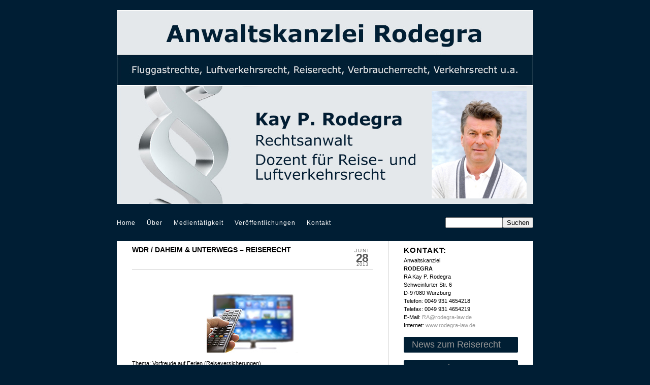

--- FILE ---
content_type: text/html; charset=UTF-8
request_url: https://rodegra-law.de/wdr-daheim-unterwegs-reiserecht-sendung-vom-28-06-13/
body_size: 45385
content:
<!DOCTYPE html>
<html lang="de"><!-- p4 build #1528  -->
<head>
	<title>WDR / daheim &#038; unterwegs &#8211; Reiserecht &raquo; Anwaltskanzlei Rodegra</title>
	<meta charset="UTF-8" />
	<meta http-equiv="imagetoolbar" content="no" />
	<meta http-equiv="X-UA-Compatible" content="IE=edge" />
	<meta name="description" content="&nbsp;Thema: Vorfreude auf Ferien (Reiseversicherungen)http://www.wdr.de/tv/daheimundunterwegs/sendungsbeitraege/2013/0628/thema.jsp" />
	<meta name="keywords" content="Auslandskrankenversicherung, Reiserücktrittskostenversicherung, Reiseversicherungen, anwalt, Kanzlei, rodegra, reiserecht, fluggastrechte, vertragsrecht, verbraucherrecht" />
	<meta property="og:site_name" content="Anwaltskanzlei Rodegra" />
	<meta property="og:type" content="article" />
	<meta property="og:title" content="WDR / daheim &#038; unterwegs &#8211; Reiserecht" />
	<meta property="og:url" content="https://rodegra-law.de/wdr-daheim-unterwegs-reiserecht-sendung-vom-28-06-13/" />
	<meta property="og:description" content="&nbsp;Thema: Vorfreude auf Ferien (Reiseversicherungen)http://www.wdr.de/tv/daheimundunterwegs/sendungsbeitraege/2013/0628/thema.jsp" />
	<meta property="og:image" content="http://rodegra-law.de/wp-content/uploads/2012/12/tv_klein.jpg" />

	<!-- wp_head() elements -->
	<meta name='robots' content='max-image-preview:large' />
	<link rel="alternate" type="application/rss+xml" title="Anwaltskanzlei Rodegra &raquo; WDR / daheim &#038; unterwegs &#8211; Reiserecht-Kommentar-Feed" href="https://rodegra-law.de/wdr-daheim-unterwegs-reiserecht-sendung-vom-28-06-13/feed/" />
	<link rel="alternate" title="oEmbed (JSON)" type="application/json+oembed" href="https://rodegra-law.de/wp-json/oembed/1.0/embed?url=https%3A%2F%2Frodegra-law.de%2Fwdr-daheim-unterwegs-reiserecht-sendung-vom-28-06-13%2F" />
	<link rel="alternate" title="oEmbed (XML)" type="text/xml+oembed" href="https://rodegra-law.de/wp-json/oembed/1.0/embed?url=https%3A%2F%2Frodegra-law.de%2Fwdr-daheim-unterwegs-reiserecht-sendung-vom-28-06-13%2F&#038;format=xml" />
	<style id='wp-img-auto-sizes-contain-inline-css' type='text/css'>
	img:is([sizes=auto i],[sizes^="auto," i]){contain-intrinsic-size:3000px 1500px}
	/*# sourceURL=wp-img-auto-sizes-contain-inline-css */
	</style>
	<style id='wp-emoji-styles-inline-css' type='text/css'>
	
	img.wp-smiley, img.emoji {
		display: inline !important;
		border: none !important;
		box-shadow: none !important;
		height: 1em !important;
		width: 1em !important;
		margin: 0 0.07em !important;
		vertical-align: -0.1em !important;
		background: none !important;
		padding: 0 !important;
	}
	/*# sourceURL=wp-emoji-styles-inline-css */
	</style>
	<style id='wp-block-library-inline-css' type='text/css'>
	:root{--wp-block-synced-color:#7a00df;--wp-block-synced-color--rgb:122,0,223;--wp-bound-block-color:var(--wp-block-synced-color);--wp-editor-canvas-background:#ddd;--wp-admin-theme-color:#007cba;--wp-admin-theme-color--rgb:0,124,186;--wp-admin-theme-color-darker-10:#006ba1;--wp-admin-theme-color-darker-10--rgb:0,107,160.5;--wp-admin-theme-color-darker-20:#005a87;--wp-admin-theme-color-darker-20--rgb:0,90,135;--wp-admin-border-width-focus:2px}@media (min-resolution:192dpi){:root{--wp-admin-border-width-focus:1.5px}}.wp-element-button{cursor:pointer}:root .has-very-light-gray-background-color{background-color:#eee}:root .has-very-dark-gray-background-color{background-color:#313131}:root .has-very-light-gray-color{color:#eee}:root .has-very-dark-gray-color{color:#313131}:root .has-vivid-green-cyan-to-vivid-cyan-blue-gradient-background{background:linear-gradient(135deg,#00d084,#0693e3)}:root .has-purple-crush-gradient-background{background:linear-gradient(135deg,#34e2e4,#4721fb 50%,#ab1dfe)}:root .has-hazy-dawn-gradient-background{background:linear-gradient(135deg,#faaca8,#dad0ec)}:root .has-subdued-olive-gradient-background{background:linear-gradient(135deg,#fafae1,#67a671)}:root .has-atomic-cream-gradient-background{background:linear-gradient(135deg,#fdd79a,#004a59)}:root .has-nightshade-gradient-background{background:linear-gradient(135deg,#330968,#31cdcf)}:root .has-midnight-gradient-background{background:linear-gradient(135deg,#020381,#2874fc)}:root{--wp--preset--font-size--normal:16px;--wp--preset--font-size--huge:42px}.has-regular-font-size{font-size:1em}.has-larger-font-size{font-size:2.625em}.has-normal-font-size{font-size:var(--wp--preset--font-size--normal)}.has-huge-font-size{font-size:var(--wp--preset--font-size--huge)}.has-text-align-center{text-align:center}.has-text-align-left{text-align:left}.has-text-align-right{text-align:right}.has-fit-text{white-space:nowrap!important}#end-resizable-editor-section{display:none}.aligncenter{clear:both}.items-justified-left{justify-content:flex-start}.items-justified-center{justify-content:center}.items-justified-right{justify-content:flex-end}.items-justified-space-between{justify-content:space-between}.screen-reader-text{border:0;clip-path:inset(50%);height:1px;margin:-1px;overflow:hidden;padding:0;position:absolute;width:1px;word-wrap:normal!important}.screen-reader-text:focus{background-color:#ddd;clip-path:none;color:#444;display:block;font-size:1em;height:auto;left:5px;line-height:normal;padding:15px 23px 14px;text-decoration:none;top:5px;width:auto;z-index:100000}html :where(.has-border-color){border-style:solid}html :where([style*=border-top-color]){border-top-style:solid}html :where([style*=border-right-color]){border-right-style:solid}html :where([style*=border-bottom-color]){border-bottom-style:solid}html :where([style*=border-left-color]){border-left-style:solid}html :where([style*=border-width]){border-style:solid}html :where([style*=border-top-width]){border-top-style:solid}html :where([style*=border-right-width]){border-right-style:solid}html :where([style*=border-bottom-width]){border-bottom-style:solid}html :where([style*=border-left-width]){border-left-style:solid}html :where(img[class*=wp-image-]){height:auto;max-width:100%}:where(figure){margin:0 0 1em}html :where(.is-position-sticky){--wp-admin--admin-bar--position-offset:var(--wp-admin--admin-bar--height,0px)}@media screen and (max-width:600px){html :where(.is-position-sticky){--wp-admin--admin-bar--position-offset:0px}}
	
	/*# sourceURL=wp-block-library-inline-css */
	</style><style id='global-styles-inline-css' type='text/css'>
:root{--wp--preset--aspect-ratio--square: 1;--wp--preset--aspect-ratio--4-3: 4/3;--wp--preset--aspect-ratio--3-4: 3/4;--wp--preset--aspect-ratio--3-2: 3/2;--wp--preset--aspect-ratio--2-3: 2/3;--wp--preset--aspect-ratio--16-9: 16/9;--wp--preset--aspect-ratio--9-16: 9/16;--wp--preset--color--black: #000000;--wp--preset--color--cyan-bluish-gray: #abb8c3;--wp--preset--color--white: #ffffff;--wp--preset--color--pale-pink: #f78da7;--wp--preset--color--vivid-red: #cf2e2e;--wp--preset--color--luminous-vivid-orange: #ff6900;--wp--preset--color--luminous-vivid-amber: #fcb900;--wp--preset--color--light-green-cyan: #7bdcb5;--wp--preset--color--vivid-green-cyan: #00d084;--wp--preset--color--pale-cyan-blue: #8ed1fc;--wp--preset--color--vivid-cyan-blue: #0693e3;--wp--preset--color--vivid-purple: #9b51e0;--wp--preset--gradient--vivid-cyan-blue-to-vivid-purple: linear-gradient(135deg,rgb(6,147,227) 0%,rgb(155,81,224) 100%);--wp--preset--gradient--light-green-cyan-to-vivid-green-cyan: linear-gradient(135deg,rgb(122,220,180) 0%,rgb(0,208,130) 100%);--wp--preset--gradient--luminous-vivid-amber-to-luminous-vivid-orange: linear-gradient(135deg,rgb(252,185,0) 0%,rgb(255,105,0) 100%);--wp--preset--gradient--luminous-vivid-orange-to-vivid-red: linear-gradient(135deg,rgb(255,105,0) 0%,rgb(207,46,46) 100%);--wp--preset--gradient--very-light-gray-to-cyan-bluish-gray: linear-gradient(135deg,rgb(238,238,238) 0%,rgb(169,184,195) 100%);--wp--preset--gradient--cool-to-warm-spectrum: linear-gradient(135deg,rgb(74,234,220) 0%,rgb(151,120,209) 20%,rgb(207,42,186) 40%,rgb(238,44,130) 60%,rgb(251,105,98) 80%,rgb(254,248,76) 100%);--wp--preset--gradient--blush-light-purple: linear-gradient(135deg,rgb(255,206,236) 0%,rgb(152,150,240) 100%);--wp--preset--gradient--blush-bordeaux: linear-gradient(135deg,rgb(254,205,165) 0%,rgb(254,45,45) 50%,rgb(107,0,62) 100%);--wp--preset--gradient--luminous-dusk: linear-gradient(135deg,rgb(255,203,112) 0%,rgb(199,81,192) 50%,rgb(65,88,208) 100%);--wp--preset--gradient--pale-ocean: linear-gradient(135deg,rgb(255,245,203) 0%,rgb(182,227,212) 50%,rgb(51,167,181) 100%);--wp--preset--gradient--electric-grass: linear-gradient(135deg,rgb(202,248,128) 0%,rgb(113,206,126) 100%);--wp--preset--gradient--midnight: linear-gradient(135deg,rgb(2,3,129) 0%,rgb(40,116,252) 100%);--wp--preset--font-size--small: 13px;--wp--preset--font-size--medium: 20px;--wp--preset--font-size--large: 36px;--wp--preset--font-size--x-large: 42px;--wp--preset--spacing--20: 0.44rem;--wp--preset--spacing--30: 0.67rem;--wp--preset--spacing--40: 1rem;--wp--preset--spacing--50: 1.5rem;--wp--preset--spacing--60: 2.25rem;--wp--preset--spacing--70: 3.38rem;--wp--preset--spacing--80: 5.06rem;--wp--preset--shadow--natural: 6px 6px 9px rgba(0, 0, 0, 0.2);--wp--preset--shadow--deep: 12px 12px 50px rgba(0, 0, 0, 0.4);--wp--preset--shadow--sharp: 6px 6px 0px rgba(0, 0, 0, 0.2);--wp--preset--shadow--outlined: 6px 6px 0px -3px rgb(255, 255, 255), 6px 6px rgb(0, 0, 0);--wp--preset--shadow--crisp: 6px 6px 0px rgb(0, 0, 0);}:where(.is-layout-flex){gap: 0.5em;}:where(.is-layout-grid){gap: 0.5em;}body .is-layout-flex{display: flex;}.is-layout-flex{flex-wrap: wrap;align-items: center;}.is-layout-flex > :is(*, div){margin: 0;}body .is-layout-grid{display: grid;}.is-layout-grid > :is(*, div){margin: 0;}:where(.wp-block-columns.is-layout-flex){gap: 2em;}:where(.wp-block-columns.is-layout-grid){gap: 2em;}:where(.wp-block-post-template.is-layout-flex){gap: 1.25em;}:where(.wp-block-post-template.is-layout-grid){gap: 1.25em;}.has-black-color{color: var(--wp--preset--color--black) !important;}.has-cyan-bluish-gray-color{color: var(--wp--preset--color--cyan-bluish-gray) !important;}.has-white-color{color: var(--wp--preset--color--white) !important;}.has-pale-pink-color{color: var(--wp--preset--color--pale-pink) !important;}.has-vivid-red-color{color: var(--wp--preset--color--vivid-red) !important;}.has-luminous-vivid-orange-color{color: var(--wp--preset--color--luminous-vivid-orange) !important;}.has-luminous-vivid-amber-color{color: var(--wp--preset--color--luminous-vivid-amber) !important;}.has-light-green-cyan-color{color: var(--wp--preset--color--light-green-cyan) !important;}.has-vivid-green-cyan-color{color: var(--wp--preset--color--vivid-green-cyan) !important;}.has-pale-cyan-blue-color{color: var(--wp--preset--color--pale-cyan-blue) !important;}.has-vivid-cyan-blue-color{color: var(--wp--preset--color--vivid-cyan-blue) !important;}.has-vivid-purple-color{color: var(--wp--preset--color--vivid-purple) !important;}.has-black-background-color{background-color: var(--wp--preset--color--black) !important;}.has-cyan-bluish-gray-background-color{background-color: var(--wp--preset--color--cyan-bluish-gray) !important;}.has-white-background-color{background-color: var(--wp--preset--color--white) !important;}.has-pale-pink-background-color{background-color: var(--wp--preset--color--pale-pink) !important;}.has-vivid-red-background-color{background-color: var(--wp--preset--color--vivid-red) !important;}.has-luminous-vivid-orange-background-color{background-color: var(--wp--preset--color--luminous-vivid-orange) !important;}.has-luminous-vivid-amber-background-color{background-color: var(--wp--preset--color--luminous-vivid-amber) !important;}.has-light-green-cyan-background-color{background-color: var(--wp--preset--color--light-green-cyan) !important;}.has-vivid-green-cyan-background-color{background-color: var(--wp--preset--color--vivid-green-cyan) !important;}.has-pale-cyan-blue-background-color{background-color: var(--wp--preset--color--pale-cyan-blue) !important;}.has-vivid-cyan-blue-background-color{background-color: var(--wp--preset--color--vivid-cyan-blue) !important;}.has-vivid-purple-background-color{background-color: var(--wp--preset--color--vivid-purple) !important;}.has-black-border-color{border-color: var(--wp--preset--color--black) !important;}.has-cyan-bluish-gray-border-color{border-color: var(--wp--preset--color--cyan-bluish-gray) !important;}.has-white-border-color{border-color: var(--wp--preset--color--white) !important;}.has-pale-pink-border-color{border-color: var(--wp--preset--color--pale-pink) !important;}.has-vivid-red-border-color{border-color: var(--wp--preset--color--vivid-red) !important;}.has-luminous-vivid-orange-border-color{border-color: var(--wp--preset--color--luminous-vivid-orange) !important;}.has-luminous-vivid-amber-border-color{border-color: var(--wp--preset--color--luminous-vivid-amber) !important;}.has-light-green-cyan-border-color{border-color: var(--wp--preset--color--light-green-cyan) !important;}.has-vivid-green-cyan-border-color{border-color: var(--wp--preset--color--vivid-green-cyan) !important;}.has-pale-cyan-blue-border-color{border-color: var(--wp--preset--color--pale-cyan-blue) !important;}.has-vivid-cyan-blue-border-color{border-color: var(--wp--preset--color--vivid-cyan-blue) !important;}.has-vivid-purple-border-color{border-color: var(--wp--preset--color--vivid-purple) !important;}.has-vivid-cyan-blue-to-vivid-purple-gradient-background{background: var(--wp--preset--gradient--vivid-cyan-blue-to-vivid-purple) !important;}.has-light-green-cyan-to-vivid-green-cyan-gradient-background{background: var(--wp--preset--gradient--light-green-cyan-to-vivid-green-cyan) !important;}.has-luminous-vivid-amber-to-luminous-vivid-orange-gradient-background{background: var(--wp--preset--gradient--luminous-vivid-amber-to-luminous-vivid-orange) !important;}.has-luminous-vivid-orange-to-vivid-red-gradient-background{background: var(--wp--preset--gradient--luminous-vivid-orange-to-vivid-red) !important;}.has-very-light-gray-to-cyan-bluish-gray-gradient-background{background: var(--wp--preset--gradient--very-light-gray-to-cyan-bluish-gray) !important;}.has-cool-to-warm-spectrum-gradient-background{background: var(--wp--preset--gradient--cool-to-warm-spectrum) !important;}.has-blush-light-purple-gradient-background{background: var(--wp--preset--gradient--blush-light-purple) !important;}.has-blush-bordeaux-gradient-background{background: var(--wp--preset--gradient--blush-bordeaux) !important;}.has-luminous-dusk-gradient-background{background: var(--wp--preset--gradient--luminous-dusk) !important;}.has-pale-ocean-gradient-background{background: var(--wp--preset--gradient--pale-ocean) !important;}.has-electric-grass-gradient-background{background: var(--wp--preset--gradient--electric-grass) !important;}.has-midnight-gradient-background{background: var(--wp--preset--gradient--midnight) !important;}.has-small-font-size{font-size: var(--wp--preset--font-size--small) !important;}.has-medium-font-size{font-size: var(--wp--preset--font-size--medium) !important;}.has-large-font-size{font-size: var(--wp--preset--font-size--large) !important;}.has-x-large-font-size{font-size: var(--wp--preset--font-size--x-large) !important;}
/*# sourceURL=global-styles-inline-css */
</style>

	<style id='classic-theme-styles-inline-css' type='text/css'>
	/*! This file is auto-generated */
	.wp-block-button__link{color:#fff;background-color:#32373c;border-radius:9999px;box-shadow:none;text-decoration:none;padding:calc(.667em + 2px) calc(1.333em + 2px);font-size:1.125em}.wp-block-file__button{background:#32373c;color:#fff;text-decoration:none}
	/*# sourceURL=/wp-includes/css/classic-themes.min.css */
	</style>
	<script type="text/javascript" src="https://rodegra-law.de/wp-includes/js/jquery/jquery.min.js?ver=3.7.1" id="jquery-core-js"></script>
	<script type="text/javascript" src="https://rodegra-law.de/wp-includes/js/jquery/jquery-migrate.min.js?ver=3.4.1" id="jquery-migrate-js"></script>
	<link rel="https://api.w.org/" href="https://rodegra-law.de/wp-json/" /><link rel="alternate" title="JSON" type="application/json" href="https://rodegra-law.de/wp-json/wp/v2/posts/587" /><link rel="EditURI" type="application/rsd+xml" title="RSD" href="https://rodegra-law.de/xmlrpc.php?rsd" />
	<meta name="generator" content="WordPress 6.9" />
	<link rel="canonical" href="https://rodegra-law.de/wdr-daheim-unterwegs-reiserecht-sendung-vom-28-06-13/" />
	<link rel='shortlink' href='https://rodegra-law.de/?p=587' />
	
	<!-- END wp_head() elements -->

	<!--[if lt IE 9]>
		<script src="https://rodegra-law.de/wp-content/themes/prophoto4/js/html5shiv.js?ver=1528"></script>
	<![endif]-->
	<script src="https://rodegra-law.de/wp-content/uploads/p4/static/1764080312_script.js"></script>
	<link rel="stylesheet" href="https://rodegra-law.de/wp-content/uploads/p4/static/1764080312_style.css" type="text/css"/>
	<link rel="alternate" href="https://rodegra-law.de/feed/" type="application/rss+xml" title="Anwaltskanzlei Rodegra Posts RSS feed"/>
	<link rel="pingback" href="https://rodegra-law.de/xmlrpc.php"/>
	<link rel="shortcut icon" href="https://rodegra-law.de/wp-content/uploads/p4/images/favicon_1371468668.ico"/> 
</head>
<body id="body" class="wp-singular post-template-default single single-post postid-587 single-format-standard wp-theme-prophoto4 not-mobile has-sidebar article-wdr-daheim-unterwegs-reiserecht-sendung-vom-28-06-13">
	<div id="inner-body">

	
	<div id="outer-wrap-centered">

		<div id="dropshadow-top" class="dropshadow-topbottom">
			<div id="dropshadow-top-left" class="dropshadow-corner"></div>
			<div id="dropshadow-top-right" class="dropshadow-corner"></div>
			<div id="dropshadow-top-center" class="dropshadow-center"></div>
		</div>

		<div id="main-wrap-outer">

			<div id="main-wrap-inner">

				<div id="inner-wrap">

					<header class="sc"><div id="logo-wrap">
	<div id="logo">

		<a href="http://rodegra-law.de" title="Anwaltskanzlei Rodegra" rel="home" id="logo-img-a">
			<img id="logo-img" src="https://rodegra-law.de/wp-content/uploads/p4/images/logo_1372316150.jpg" width="820" height="149" alt="Anwaltskanzlei Rodegra logo" />
		</a>

		<h2>
			<a href="http://rodegra-law.de" title="Anwaltskanzlei Rodegra" rel="home">Anwaltskanzlei Rodegra</a>
		</h2>

		<p>
			Luftfahrtrecht, Reiserecht, Verkehrsrecht, Verbraucherrechtu.a. 
		</p>

	</div><!-- #logo -->

	
</div><!-- #logo-wrap -->
<div id="masthead" class="sc"><div id="masthead-frame-and-content-wrap"><div id="masthead-content"><img src="https://rodegra-law.de/wp-content/uploads/p4/images/masthead_image1_1632464956(pp_w820_h234).jpg" id="masthead-img" width="820" height="234" alt="Masthead header" /></div></div></div>
<nav id="primary-nav" class=" sc">

	<ul class="primary-nav-menu suckerfish sc">

		<li id="primary_nav_menu_item_2" class="text-home mi-type-internal mi-page mi-anchor-text first-menu-item">


	<a href="https://rodegra-law.de/" class="text-home mi-type-internal mi-page mi-anchor-text first-menu-item">Home</a>
	
</li><li id="primary_nav_menu_item_15" class="text-ber mi-type-container mi-container has-children mi-anchor-text">


	<a href="#" class="text-ber mi-type-container mi-container has-children mi-anchor-text">Über</a>
	<ul><li id="primary_nav_menu_item_16" class="text-person mi-type-internal mi-page mi-anchor-text">


	<a href="https://rodegra-law.de/uber-mich/" class="text-person mi-type-internal mi-page mi-anchor-text">Person</a>
	
</li><li id="primary_nav_menu_item_3" class="text-kanzlei mi-type-internal mi-page mi-anchor-text">


	<a href="https://rodegra-law.de/die-kanzlei/" class="text-kanzlei mi-type-internal mi-page mi-anchor-text">Kanzlei</a>
	
</li></ul>
</li><li id="primary_nav_menu_item_10" class="text-medienttigkeit mi-type-container mi-container mi-anchor-text">


	<a href="http://rodegra-law.de/WordPress_02/medientatigkeit/" class="text-medienttigkeit mi-type-container mi-container mi-anchor-text">Medientätigkeit</a>
	
</li><li id="primary_nav_menu_item_20" class="text-verffentlichungen mi-type-internal mi-page mi-anchor-text">


	<a href="https://rodegra-law.de/veroffentlichungen/" class="text-verffentlichungen mi-type-internal mi-page mi-anchor-text">Veröffentlichungen</a>
	
</li><li id="primary_nav_menu_item_6" class="text-kontakt mi-type-internal mi-page mi-anchor-text ajax-fetch-slidedown split-left-last">


	<a href="https://rodegra-law.de/kontakt/" class="text-kontakt mi-type-internal mi-page mi-anchor-text ajax-fetch-slidedown split-left-last">Kontakt</a>
	
</li><li id="primary_nav_menu_item_14" class="text-new-link-item mi-type-special mi-search mi-anchor-text mi-search-inline split-right last-menu-item">


	<form action="https://rodegra-law.de" method="get" accept-charset="utf-8"><input type="text" name="s" value="" class="nr-text text-input-for-s" size="12" /><input type="submit" value="Suchen" class="nr-submit submit-input-for-" /></form>
	
</li>
	</ul>

</nav>

<div id="primary-nav-ajax-receptacle" class="nav-ajax-receptacle sc content-bg"></div>
</header>		<div id="pp-contact-success-msg" class="pp-contact-submit-msg" data-msg="Ihre Nachricht wurde übertragen, vielen Dank!">
		</div><!-- formsuccess -->
		<div id="pp-contact-error-msg" class="pp-contact-submit-msg"  data-msg="Es ist ein Fehler aufgetreten, bitte erneut senden.">
		</div><!-- formerror -->
		<div id="contact-form" class="sc" style="display:none">
				</div><!-- #contact-form--><table id="content-wrap">

	<tr>

		<td id="content">

			<article id="article-587" class="sc post-587 post type-post status-publish format-standard has-post-thumbnail hentry category-tv tag-auslandskrankenversicherung tag-reiserucktrittskostenversicherung tag-reiseversicherungen">

	<div class="article-wrap sc content-bg">

		<div class="article-wrap-inner">

			<div class="article-header boxy" data-role="header"><span class="article-date article-meta-item">
				<span><div class='boxy-date-wrap'>
					<span class='boxy-month'>Juni</span>
					<span class='boxy-day'>28</span>
					<span class='boxy-year'>2013</span>
				</div> </span>
			</span><div class="article-title-wrap"><h1 class="article-title">WDR / daheim &#038; unterwegs &#8211; Reiserecht</h1></div></div>
			<div class="article-content sc" data-role="content">

				<p>&nbsp;</p>
<p><img src="https://rodegra-law.de/wp-content/uploads/2012/12/tv_klein.jpg" class="aligncenter size-full wp-image-404 ov-done" width="180" height="120" alt="" /></p>
<p>Thema: Vorfreude auf Ferien (Reiseversicherungen)</p>
<p><a href="http://www.wdr.de/tv/daheimundunterwegs/sendungsbeitraege/2013/0628/thema.jsp">http://www.wdr.de/tv/daheimundunterwegs/sendungsbeitraege/2013/0628/thema.jsp</a></p>

			</div><!-- .article-content -->

			<div class="article-meta article-meta-bottom"><span class="article-category-list article-meta-item">Kategorie <a href="https://rodegra-law.de/category/tv/" rel="category tag">TV</a></span><span class="tag-links article-meta-item">Tags: <a href="https://rodegra-law.de/tag/auslandskrankenversicherung/" rel="tag">Auslandskrankenversicherung</a>,<a href="https://rodegra-law.de/tag/reiserucktrittskostenversicherung/" rel="tag">Reiserücktrittskostenversicherung</a>,<a href="https://rodegra-law.de/tag/reiseversicherungen/" rel="tag">Reiseversicherungen</a></span></div><p id="adjacent-posts-links" class="navigation sc content-bg">

	<span class="prev-post-link-wrap"><a href="https://rodegra-law.de/fluggastrechte-recht-auf-ausgleichzahlung/" rel="prev"><span class="meta-nav">&laquo;</span> Fluggastrechte &#8211; Recht auf Ausgleichzahlung</a></span>
	<span class="next-post-link-wrap"><a href="https://rodegra-law.de/zdfvollekanne-reiserecht-sendung-vom-27-06-13/" rel="next">ZDF / VolleKanne &#8211; Reiserecht <span class="meta-nav">&raquo;</span></a></span>

</p>
		</div><!-- .article-wrap-inner -->

		<div class="article-footer"></div>

	</div><!-- .article-wrap -->

</article><!-- #article-587-->


		</td>

		<td id="sidebar" class="sidebar">

			<ul>

				<li id="pp-text-5" class="widget widget_pp-text"><h3 class='widgettitle'>Kontakt:</h3>
<p>Anwaltskanzlei<br />
<strong>RODEGRA</strong><br />
RA Kay P. Rodegra<br />
Schweinfurter Str. 6<br />
D-97080 Würzburg<br />
Telefon: 0049 931 4654218<br />
Telefax: 0049 931 4654219<br />
E-Mail: <a rel="nofollow" href="109,97,105,108,116,111,58,82,65,64,114,111,100,101,103,114,97,45,108,97,119,46,100,101"><span class="jsobf js-info">82,65,64,114,111,100,101,103,114,97,45,108,97,119,46,100,101</span><span class="force-width">ed.wal-argedor@AR</span></a><br />
Internet: <a href="http://www.rodegra-law.de">www.rodegra-law.de</a></p>
</li>
<li id="custom_html-4" class="widget_text widget widget_custom_html"><div class="textwidget custom-html-widget"><a href="/category/news-zum-reiserecht/" class="rodegra__button">News zum Reiserecht</a></div></li>
<li id="custom_html-5" class="widget_text widget widget_custom_html"><div class="textwidget custom-html-widget"><a href="/category/veranstaltungen-zum-reiserecht/" class="rodegra__button">Veranstaltungen zum Reiserecht</a></div></li>
<li id="custom_html-2" class="widget_text widget widget_custom_html"><div class="textwidget custom-html-widget"><a href="https://xn--wrzburger-tabelle-22b.de/" target="_blank" class="rodegra__button">Würzburger Tabelle zum Reiserecht bei Kreuzfahrten</a></div></li>
<li id="custom_html-3" class="widget_text widget widget_custom_html"><div class="textwidget custom-html-widget"><a href="/urteile" class="rodegra__button">Urteile</a></div></li>

			</ul>

		</td>

	</tr>

</table><div id="footer" class="sc"><ul id="footer-col-2" class="footer-col footer-non-spanning-col"><li id="archives-3" class="widget widget_archive"><h3 class='widgettitle'>Archive</h3>

			<ul>
					<li><a href='https://rodegra-law.de/2026/01/'>Januar 2026</a></li>
	<li><a href='https://rodegra-law.de/2025/12/'>Dezember 2025</a></li>
	<li><a href='https://rodegra-law.de/2025/11/'>November 2025</a></li>
	<li><a href='https://rodegra-law.de/2025/10/'>Oktober 2025</a></li>
	<li><a href='https://rodegra-law.de/2025/09/'>September 2025</a></li>
	<li><a href='https://rodegra-law.de/2025/08/'>August 2025</a></li>
	<li><a href='https://rodegra-law.de/2025/07/'>Juli 2025</a></li>
	<li><a href='https://rodegra-law.de/2025/06/'>Juni 2025</a></li>
	<li><a href='https://rodegra-law.de/2025/05/'>Mai 2025</a></li>
	<li><a href='https://rodegra-law.de/2025/04/'>April 2025</a></li>
	<li><a href='https://rodegra-law.de/2025/03/'>März 2025</a></li>
	<li><a href='https://rodegra-law.de/2025/02/'>Februar 2025</a></li>
	<li><a href='https://rodegra-law.de/2025/01/'>Januar 2025</a></li>
	<li><a href='https://rodegra-law.de/2024/12/'>Dezember 2024</a></li>
	<li><a href='https://rodegra-law.de/2024/11/'>November 2024</a></li>
	<li><a href='https://rodegra-law.de/2024/10/'>Oktober 2024</a></li>
	<li><a href='https://rodegra-law.de/2024/09/'>September 2024</a></li>
	<li><a href='https://rodegra-law.de/2024/08/'>August 2024</a></li>
	<li><a href='https://rodegra-law.de/2024/07/'>Juli 2024</a></li>
	<li><a href='https://rodegra-law.de/2024/06/'>Juni 2024</a></li>
	<li><a href='https://rodegra-law.de/2024/05/'>Mai 2024</a></li>
	<li><a href='https://rodegra-law.de/2024/04/'>April 2024</a></li>
	<li><a href='https://rodegra-law.de/2024/03/'>März 2024</a></li>
	<li><a href='https://rodegra-law.de/2024/02/'>Februar 2024</a></li>
	<li><a href='https://rodegra-law.de/2024/01/'>Januar 2024</a></li>
	<li><a href='https://rodegra-law.de/2023/12/'>Dezember 2023</a></li>
	<li><a href='https://rodegra-law.de/2023/11/'>November 2023</a></li>
	<li><a href='https://rodegra-law.de/2023/10/'>Oktober 2023</a></li>
	<li><a href='https://rodegra-law.de/2023/09/'>September 2023</a></li>
	<li><a href='https://rodegra-law.de/2023/08/'>August 2023</a></li>
	<li><a href='https://rodegra-law.de/2023/07/'>Juli 2023</a></li>
	<li><a href='https://rodegra-law.de/2023/06/'>Juni 2023</a></li>
	<li><a href='https://rodegra-law.de/2023/05/'>Mai 2023</a></li>
	<li><a href='https://rodegra-law.de/2023/04/'>April 2023</a></li>
	<li><a href='https://rodegra-law.de/2023/03/'>März 2023</a></li>
	<li><a href='https://rodegra-law.de/2023/02/'>Februar 2023</a></li>
	<li><a href='https://rodegra-law.de/2023/01/'>Januar 2023</a></li>
	<li><a href='https://rodegra-law.de/2022/12/'>Dezember 2022</a></li>
	<li><a href='https://rodegra-law.de/2022/11/'>November 2022</a></li>
	<li><a href='https://rodegra-law.de/2022/10/'>Oktober 2022</a></li>
	<li><a href='https://rodegra-law.de/2022/09/'>September 2022</a></li>
	<li><a href='https://rodegra-law.de/2022/08/'>August 2022</a></li>
	<li><a href='https://rodegra-law.de/2022/07/'>Juli 2022</a></li>
	<li><a href='https://rodegra-law.de/2022/06/'>Juni 2022</a></li>
	<li><a href='https://rodegra-law.de/2022/05/'>Mai 2022</a></li>
	<li><a href='https://rodegra-law.de/2022/04/'>April 2022</a></li>
	<li><a href='https://rodegra-law.de/2022/03/'>März 2022</a></li>
	<li><a href='https://rodegra-law.de/2022/02/'>Februar 2022</a></li>
	<li><a href='https://rodegra-law.de/2022/01/'>Januar 2022</a></li>
	<li><a href='https://rodegra-law.de/2021/12/'>Dezember 2021</a></li>
	<li><a href='https://rodegra-law.de/2021/11/'>November 2021</a></li>
	<li><a href='https://rodegra-law.de/2021/10/'>Oktober 2021</a></li>
	<li><a href='https://rodegra-law.de/2021/09/'>September 2021</a></li>
	<li><a href='https://rodegra-law.de/2021/08/'>August 2021</a></li>
	<li><a href='https://rodegra-law.de/2021/07/'>Juli 2021</a></li>
	<li><a href='https://rodegra-law.de/2021/06/'>Juni 2021</a></li>
	<li><a href='https://rodegra-law.de/2021/05/'>Mai 2021</a></li>
	<li><a href='https://rodegra-law.de/2021/04/'>April 2021</a></li>
	<li><a href='https://rodegra-law.de/2021/03/'>März 2021</a></li>
	<li><a href='https://rodegra-law.de/2021/02/'>Februar 2021</a></li>
	<li><a href='https://rodegra-law.de/2021/01/'>Januar 2021</a></li>
	<li><a href='https://rodegra-law.de/2020/12/'>Dezember 2020</a></li>
	<li><a href='https://rodegra-law.de/2020/11/'>November 2020</a></li>
	<li><a href='https://rodegra-law.de/2020/10/'>Oktober 2020</a></li>
	<li><a href='https://rodegra-law.de/2020/09/'>September 2020</a></li>
	<li><a href='https://rodegra-law.de/2020/08/'>August 2020</a></li>
	<li><a href='https://rodegra-law.de/2020/07/'>Juli 2020</a></li>
	<li><a href='https://rodegra-law.de/2020/06/'>Juni 2020</a></li>
	<li><a href='https://rodegra-law.de/2020/05/'>Mai 2020</a></li>
	<li><a href='https://rodegra-law.de/2020/04/'>April 2020</a></li>
	<li><a href='https://rodegra-law.de/2020/03/'>März 2020</a></li>
	<li><a href='https://rodegra-law.de/2020/02/'>Februar 2020</a></li>
	<li><a href='https://rodegra-law.de/2020/01/'>Januar 2020</a></li>
	<li><a href='https://rodegra-law.de/2019/12/'>Dezember 2019</a></li>
	<li><a href='https://rodegra-law.de/2019/11/'>November 2019</a></li>
	<li><a href='https://rodegra-law.de/2019/10/'>Oktober 2019</a></li>
	<li><a href='https://rodegra-law.de/2019/09/'>September 2019</a></li>
	<li><a href='https://rodegra-law.de/2019/08/'>August 2019</a></li>
	<li><a href='https://rodegra-law.de/2019/07/'>Juli 2019</a></li>
	<li><a href='https://rodegra-law.de/2019/06/'>Juni 2019</a></li>
	<li><a href='https://rodegra-law.de/2019/05/'>Mai 2019</a></li>
	<li><a href='https://rodegra-law.de/2019/04/'>April 2019</a></li>
	<li><a href='https://rodegra-law.de/2019/03/'>März 2019</a></li>
	<li><a href='https://rodegra-law.de/2019/02/'>Februar 2019</a></li>
	<li><a href='https://rodegra-law.de/2019/01/'>Januar 2019</a></li>
	<li><a href='https://rodegra-law.de/2018/12/'>Dezember 2018</a></li>
	<li><a href='https://rodegra-law.de/2018/11/'>November 2018</a></li>
	<li><a href='https://rodegra-law.de/2018/10/'>Oktober 2018</a></li>
	<li><a href='https://rodegra-law.de/2018/09/'>September 2018</a></li>
	<li><a href='https://rodegra-law.de/2018/08/'>August 2018</a></li>
	<li><a href='https://rodegra-law.de/2018/07/'>Juli 2018</a></li>
	<li><a href='https://rodegra-law.de/2018/06/'>Juni 2018</a></li>
	<li><a href='https://rodegra-law.de/2018/05/'>Mai 2018</a></li>
	<li><a href='https://rodegra-law.de/2018/04/'>April 2018</a></li>
	<li><a href='https://rodegra-law.de/2018/03/'>März 2018</a></li>
	<li><a href='https://rodegra-law.de/2018/02/'>Februar 2018</a></li>
	<li><a href='https://rodegra-law.de/2018/01/'>Januar 2018</a></li>
	<li><a href='https://rodegra-law.de/2017/12/'>Dezember 2017</a></li>
	<li><a href='https://rodegra-law.de/2017/11/'>November 2017</a></li>
	<li><a href='https://rodegra-law.de/2017/10/'>Oktober 2017</a></li>
	<li><a href='https://rodegra-law.de/2017/09/'>September 2017</a></li>
	<li><a href='https://rodegra-law.de/2017/08/'>August 2017</a></li>
	<li><a href='https://rodegra-law.de/2017/07/'>Juli 2017</a></li>
	<li><a href='https://rodegra-law.de/2017/06/'>Juni 2017</a></li>
	<li><a href='https://rodegra-law.de/2017/05/'>Mai 2017</a></li>
	<li><a href='https://rodegra-law.de/2017/04/'>April 2017</a></li>
	<li><a href='https://rodegra-law.de/2017/03/'>März 2017</a></li>
	<li><a href='https://rodegra-law.de/2017/02/'>Februar 2017</a></li>
	<li><a href='https://rodegra-law.de/2017/01/'>Januar 2017</a></li>
	<li><a href='https://rodegra-law.de/2016/12/'>Dezember 2016</a></li>
	<li><a href='https://rodegra-law.de/2016/11/'>November 2016</a></li>
	<li><a href='https://rodegra-law.de/2016/10/'>Oktober 2016</a></li>
	<li><a href='https://rodegra-law.de/2016/09/'>September 2016</a></li>
	<li><a href='https://rodegra-law.de/2016/08/'>August 2016</a></li>
	<li><a href='https://rodegra-law.de/2016/07/'>Juli 2016</a></li>
	<li><a href='https://rodegra-law.de/2016/06/'>Juni 2016</a></li>
	<li><a href='https://rodegra-law.de/2016/05/'>Mai 2016</a></li>
	<li><a href='https://rodegra-law.de/2016/04/'>April 2016</a></li>
	<li><a href='https://rodegra-law.de/2016/03/'>März 2016</a></li>
	<li><a href='https://rodegra-law.de/2016/02/'>Februar 2016</a></li>
	<li><a href='https://rodegra-law.de/2016/01/'>Januar 2016</a></li>
	<li><a href='https://rodegra-law.de/2015/12/'>Dezember 2015</a></li>
	<li><a href='https://rodegra-law.de/2015/11/'>November 2015</a></li>
	<li><a href='https://rodegra-law.de/2015/10/'>Oktober 2015</a></li>
	<li><a href='https://rodegra-law.de/2015/09/'>September 2015</a></li>
	<li><a href='https://rodegra-law.de/2015/08/'>August 2015</a></li>
	<li><a href='https://rodegra-law.de/2015/07/'>Juli 2015</a></li>
	<li><a href='https://rodegra-law.de/2015/06/'>Juni 2015</a></li>
	<li><a href='https://rodegra-law.de/2015/05/'>Mai 2015</a></li>
	<li><a href='https://rodegra-law.de/2015/04/'>April 2015</a></li>
	<li><a href='https://rodegra-law.de/2015/03/'>März 2015</a></li>
	<li><a href='https://rodegra-law.de/2015/02/'>Februar 2015</a></li>
	<li><a href='https://rodegra-law.de/2015/01/'>Januar 2015</a></li>
	<li><a href='https://rodegra-law.de/2014/12/'>Dezember 2014</a></li>
	<li><a href='https://rodegra-law.de/2014/11/'>November 2014</a></li>
	<li><a href='https://rodegra-law.de/2014/10/'>Oktober 2014</a></li>
	<li><a href='https://rodegra-law.de/2014/09/'>September 2014</a></li>
	<li><a href='https://rodegra-law.de/2014/08/'>August 2014</a></li>
	<li><a href='https://rodegra-law.de/2014/07/'>Juli 2014</a></li>
	<li><a href='https://rodegra-law.de/2014/06/'>Juni 2014</a></li>
	<li><a href='https://rodegra-law.de/2014/05/'>Mai 2014</a></li>
	<li><a href='https://rodegra-law.de/2014/04/'>April 2014</a></li>
	<li><a href='https://rodegra-law.de/2014/03/'>März 2014</a></li>
	<li><a href='https://rodegra-law.de/2014/02/'>Februar 2014</a></li>
	<li><a href='https://rodegra-law.de/2014/01/'>Januar 2014</a></li>
	<li><a href='https://rodegra-law.de/2013/12/'>Dezember 2013</a></li>
	<li><a href='https://rodegra-law.de/2013/11/'>November 2013</a></li>
	<li><a href='https://rodegra-law.de/2013/10/'>Oktober 2013</a></li>
	<li><a href='https://rodegra-law.de/2013/09/'>September 2013</a></li>
	<li><a href='https://rodegra-law.de/2013/08/'>August 2013</a></li>
	<li><a href='https://rodegra-law.de/2013/07/'>Juli 2013</a></li>
	<li><a href='https://rodegra-law.de/2013/06/'>Juni 2013</a></li>
	<li><a href='https://rodegra-law.de/2013/05/'>Mai 2013</a></li>
	<li><a href='https://rodegra-law.de/2013/04/'>April 2013</a></li>
	<li><a href='https://rodegra-law.de/2013/03/'>März 2013</a></li>
	<li><a href='https://rodegra-law.de/2013/02/'>Februar 2013</a></li>
	<li><a href='https://rodegra-law.de/2013/01/'>Januar 2013</a></li>
	<li><a href='https://rodegra-law.de/2012/12/'>Dezember 2012</a></li>
	<li><a href='https://rodegra-law.de/2012/11/'>November 2012</a></li>
	<li><a href='https://rodegra-law.de/2012/09/'>September 2012</a></li>
	<li><a href='https://rodegra-law.de/2012/08/'>August 2012</a></li>
	<li><a href='https://rodegra-law.de/2012/07/'>Juli 2012</a></li>
	<li><a href='https://rodegra-law.de/2012/06/'>Juni 2012</a></li>
	<li><a href='https://rodegra-law.de/2012/05/'>Mai 2012</a></li>
	<li><a href='https://rodegra-law.de/2012/04/'>April 2012</a></li>
	<li><a href='https://rodegra-law.de/2012/02/'>Februar 2012</a></li>
	<li><a href='https://rodegra-law.de/2012/01/'>Januar 2012</a></li>
	<li><a href='https://rodegra-law.de/2011/12/'>Dezember 2011</a></li>
	<li><a href='https://rodegra-law.de/2011/11/'>November 2011</a></li>
	<li><a href='https://rodegra-law.de/2011/10/'>Oktober 2011</a></li>
	<li><a href='https://rodegra-law.de/2011/09/'>September 2011</a></li>
	<li><a href='https://rodegra-law.de/2011/08/'>August 2011</a></li>
	<li><a href='https://rodegra-law.de/2011/06/'>Juni 2011</a></li>
	<li><a href='https://rodegra-law.de/2011/05/'>Mai 2011</a></li>
	<li><a href='https://rodegra-law.de/2011/03/'>März 2011</a></li>
	<li><a href='https://rodegra-law.de/2011/01/'>Januar 2011</a></li>
	<li><a href='https://rodegra-law.de/2010/05/'>Mai 2010</a></li>
	<li><a href='https://rodegra-law.de/2009/12/'>Dezember 2009</a></li>
	<li><a href='https://rodegra-law.de/2009/07/'>Juli 2009</a></li>
	<li><a href='https://rodegra-law.de/2009/01/'>Januar 2009</a></li>
	<li><a href='https://rodegra-law.de/2008/05/'>Mai 2008</a></li>
	<li><a href='https://rodegra-law.de/2008/03/'>März 2008</a></li>
	<li><a href='https://rodegra-law.de/2006/12/'>Dezember 2006</a></li>
	<li><a href='https://rodegra-law.de/2005/03/'>März 2005</a></li>
			</ul>

			</li>
</ul><ul id="footer-col-3" class="footer-col footer-non-spanning-col"><li id="categories-3" class="widget widget_categories"><h3 class='widgettitle'>Kategorien</h3>

			<ul>
					<li class="cat-item cat-item-4777"><a href="https://rodegra-law.de/category/news-zum-reiserecht/">News zum Reiserecht</a>
</li>
	<li class="cat-item cat-item-3"><a href="https://rodegra-law.de/category/print/">Print</a>
</li>
	<li class="cat-item cat-item-5"><a href="https://rodegra-law.de/category/radio/">Radio</a>
</li>
	<li class="cat-item cat-item-8"><a href="https://rodegra-law.de/category/reiserecht/">Reiserecht</a>
</li>
	<li class="cat-item cat-item-4"><a href="https://rodegra-law.de/category/tv/">TV</a>
</li>
	<li class="cat-item cat-item-1"><a href="https://rodegra-law.de/category/uncategorized/">Uncategorized</a>
</li>
	<li class="cat-item cat-item-4778"><a href="https://rodegra-law.de/category/veranstaltungen-zum-reiserecht/">Veranstaltungen zum Reiserecht</a>
</li>
	<li class="cat-item cat-item-152"><a href="https://rodegra-law.de/category/verbraucherrecht/">Verbraucherrecht</a>
</li>
	<li class="cat-item cat-item-10"><a href="https://rodegra-law.de/category/verkehrsrecht/">Verkehrsrecht</a>
</li>
			</ul>

			</li>
</ul><ul id="footer-col-4" class="footer-col footer-non-spanning-col"><li id="pages-2" class="widget widget_pages"><h3 class='widgettitle'>Seiten</h3>

			<ul>
				<li class="page_item page-item-27 current_page_parent"><a href="https://rodegra-law.de/blog-2/">Blog</a></li>
<li class="page_item page-item-2637"><a href="https://rodegra-law.de/datenschutz/">Datenschutz</a></li>
<li class="page_item page-item-8"><a href="https://rodegra-law.de/die-kanzlei/">Die Kanzlei</a></li>
<li class="page_item page-item-15"><a href="https://rodegra-law.de/">Herzlich willkommen</a></li>
<li class="page_item page-item-12"><a href="https://rodegra-law.de/impressum/">Impressum &#038; wichtige andere Informationen für den Verbraucher</a></li>
<li class="page_item page-item-87"><a href="https://rodegra-law.de/kontakt/">Kontakt</a></li>
<li class="page_item page-item-122"><a href="https://rodegra-law.de/medientatigkeit/">Medientätigkeit</a></li>
<li class="page_item page-item-81"><a href="https://rodegra-law.de/uber-mich/">Über mich</a></li>
<li class="page_item page-item-153"><a href="https://rodegra-law.de/urteile/">Urteile</a></li>
<li class="page_item page-item-157"><a href="https://rodegra-law.de/veroffentlichungen/">Veröffentlichungen</a></li>
<li class="page_item page-item-28"><a href="https://rodegra-law.de/wurzburger-tabelle/">Würzburger Tabelle zum Reiserecht bei Kreuzfahrten</a></li>
			</ul>

			</li>
</ul></div><div id="copyright-footer" class="content-bg">

	<p id="user-copyright">
		&copy; 2026 Anwaltskanzlei Rodegra	| <a href="/datenschutz">Datenschutz</a>
	| <a href="/impressum">Impressum</a>
	</p>

	<div id="wp-footer-action-output">
		<script type="speculationrules">
{"prefetch":[{"source":"document","where":{"and":[{"href_matches":"/*"},{"not":{"href_matches":["/wp-*.php","/wp-admin/*","/wp-content/uploads/*","/wp-content/*","/wp-content/plugins/*","/wp-content/themes/prophoto4/*","/*\\?(.+)"]}},{"not":{"selector_matches":"a[rel~=\"nofollow\"]"}},{"not":{"selector_matches":".no-prefetch, .no-prefetch a"}}]},"eagerness":"conservative"}]}
</script>
<script id="wp-emoji-settings" type="application/json">
{"baseUrl":"https://s.w.org/images/core/emoji/17.0.2/72x72/","ext":".png","svgUrl":"https://s.w.org/images/core/emoji/17.0.2/svg/","svgExt":".svg","source":{"concatemoji":"https://rodegra-law.de/wp-includes/js/wp-emoji-release.min.js?ver=6.9"}}
</script>
<script type="module">
/* <![CDATA[ */
/*! This file is auto-generated */
const a=JSON.parse(document.getElementById("wp-emoji-settings").textContent),o=(window._wpemojiSettings=a,"wpEmojiSettingsSupports"),s=["flag","emoji"];function i(e){try{var t={supportTests:e,timestamp:(new Date).valueOf()};sessionStorage.setItem(o,JSON.stringify(t))}catch(e){}}function c(e,t,n){e.clearRect(0,0,e.canvas.width,e.canvas.height),e.fillText(t,0,0);t=new Uint32Array(e.getImageData(0,0,e.canvas.width,e.canvas.height).data);e.clearRect(0,0,e.canvas.width,e.canvas.height),e.fillText(n,0,0);const a=new Uint32Array(e.getImageData(0,0,e.canvas.width,e.canvas.height).data);return t.every((e,t)=>e===a[t])}function p(e,t){e.clearRect(0,0,e.canvas.width,e.canvas.height),e.fillText(t,0,0);var n=e.getImageData(16,16,1,1);for(let e=0;e<n.data.length;e++)if(0!==n.data[e])return!1;return!0}function u(e,t,n,a){switch(t){case"flag":return n(e,"\ud83c\udff3\ufe0f\u200d\u26a7\ufe0f","\ud83c\udff3\ufe0f\u200b\u26a7\ufe0f")?!1:!n(e,"\ud83c\udde8\ud83c\uddf6","\ud83c\udde8\u200b\ud83c\uddf6")&&!n(e,"\ud83c\udff4\udb40\udc67\udb40\udc62\udb40\udc65\udb40\udc6e\udb40\udc67\udb40\udc7f","\ud83c\udff4\u200b\udb40\udc67\u200b\udb40\udc62\u200b\udb40\udc65\u200b\udb40\udc6e\u200b\udb40\udc67\u200b\udb40\udc7f");case"emoji":return!a(e,"\ud83e\u1fac8")}return!1}function f(e,t,n,a){let r;const o=(r="undefined"!=typeof WorkerGlobalScope&&self instanceof WorkerGlobalScope?new OffscreenCanvas(300,150):document.createElement("canvas")).getContext("2d",{willReadFrequently:!0}),s=(o.textBaseline="top",o.font="600 32px Arial",{});return e.forEach(e=>{s[e]=t(o,e,n,a)}),s}function r(e){var t=document.createElement("script");t.src=e,t.defer=!0,document.head.appendChild(t)}a.supports={everything:!0,everythingExceptFlag:!0},new Promise(t=>{let n=function(){try{var e=JSON.parse(sessionStorage.getItem(o));if("object"==typeof e&&"number"==typeof e.timestamp&&(new Date).valueOf()<e.timestamp+604800&&"object"==typeof e.supportTests)return e.supportTests}catch(e){}return null}();if(!n){if("undefined"!=typeof Worker&&"undefined"!=typeof OffscreenCanvas&&"undefined"!=typeof URL&&URL.createObjectURL&&"undefined"!=typeof Blob)try{var e="postMessage("+f.toString()+"("+[JSON.stringify(s),u.toString(),c.toString(),p.toString()].join(",")+"));",a=new Blob([e],{type:"text/javascript"});const r=new Worker(URL.createObjectURL(a),{name:"wpTestEmojiSupports"});return void(r.onmessage=e=>{i(n=e.data),r.terminate(),t(n)})}catch(e){}i(n=f(s,u,c,p))}t(n)}).then(e=>{for(const n in e)a.supports[n]=e[n],a.supports.everything=a.supports.everything&&a.supports[n],"flag"!==n&&(a.supports.everythingExceptFlag=a.supports.everythingExceptFlag&&a.supports[n]);var t;a.supports.everythingExceptFlag=a.supports.everythingExceptFlag&&!a.supports.flag,a.supports.everything||((t=a.source||{}).concatemoji?r(t.concatemoji):t.wpemoji&&t.twemoji&&(r(t.twemoji),r(t.wpemoji)))});
//# sourceURL=https://rodegra-law.de/wp-includes/js/wp-emoji-loader.min.js
/* ]]> */
</script>
	</div>

</div><!-- #copyright-footer -->

				</div><!-- #inner-wrap -->

			</div><!-- #main-wrap-inner -->

		</div><!-- #main-wrap-outer -->

		<div id="dropshadow-bottom" class="dropshadow-topbottom">
			<div id="dropshadow-bottom-left" class="dropshadow-corner"></div>
			<div id="dropshadow-bottom-right" class="dropshadow-corner"></div>
			<div id="dropshadow-bottom-center" class="dropshadow-center"></div>
		</div>

	</div><!-- #outer-wrap-centered -->

	
	
	</div><!-- #inner-body -->

</body>
</html>